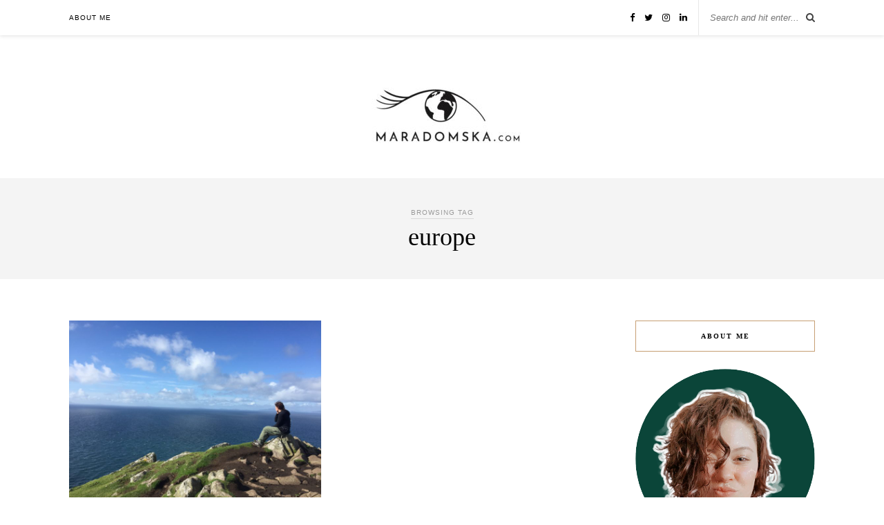

--- FILE ---
content_type: text/html; charset=UTF-8
request_url: https://maradomska.com/en/tag/europe/
body_size: 31920
content:
<!DOCTYPE html>
<html lang="en-GB">
<head>

	<meta charset="UTF-8">
	<meta http-equiv="X-UA-Compatible" content="IE=edge">
	<meta name="viewport" content="width=device-width, initial-scale=1">

	<link rel="profile" href="http://gmpg.org/xfn/11" />
	
	<link rel="alternate" type="application/rss+xml" title="maradomska.com RSS Feed" href="https://maradomska.com/en/feed/" />
	<link rel="alternate" type="application/atom+xml" title="maradomska.com Atom Feed" href="https://maradomska.com/en/feed/atom/" />
	<link rel="pingback" href="https://maradomska.com/xmlrpc.php" />
	
	<meta name='robots' content='index, follow, max-image-preview:large, max-snippet:-1, max-video-preview:-1' />

	<!-- This site is optimized with the Yoast SEO plugin v21.0 - https://yoast.com/wordpress/plugins/seo/ -->
	<title>Archiwa: europe - maradomska.com</title>
	<link rel="canonical" href="https://maradomska.com/en/tag/europe/" />
	<meta property="og:locale" content="en_GB" />
	<meta property="og:type" content="article" />
	<meta property="og:title" content="Archiwa: europe - maradomska.com" />
	<meta property="og:url" content="https://maradomska.com/en/tag/europe/" />
	<meta property="og:site_name" content="maradomska.com" />
	<script type="application/ld+json" class="yoast-schema-graph">{"@context":"https://schema.org","@graph":[{"@type":"CollectionPage","@id":"https://maradomska.com/en/tag/europe/","url":"https://maradomska.com/en/tag/europe/","name":"Archiwa: europe - maradomska.com","isPartOf":{"@id":"https://maradomska.com/en/#website"},"primaryImageOfPage":{"@id":"https://maradomska.com/en/tag/europe/#primaryimage"},"image":{"@id":"https://maradomska.com/en/tag/europe/#primaryimage"},"thumbnailUrl":"https://maradomska.com/wp-content/uploads/2016/12/IMG_1353.jpg","breadcrumb":{"@id":"https://maradomska.com/en/tag/europe/#breadcrumb"},"inLanguage":"en-GB"},{"@type":"ImageObject","inLanguage":"en-GB","@id":"https://maradomska.com/en/tag/europe/#primaryimage","url":"https://maradomska.com/wp-content/uploads/2016/12/IMG_1353.jpg","contentUrl":"https://maradomska.com/wp-content/uploads/2016/12/IMG_1353.jpg","width":3264,"height":2448},{"@type":"BreadcrumbList","@id":"https://maradomska.com/en/tag/europe/#breadcrumb","itemListElement":[{"@type":"ListItem","position":1,"name":"Home page","item":"https://maradomska.com/en/"},{"@type":"ListItem","position":2,"name":"europe"}]},{"@type":"WebSite","@id":"https://maradomska.com/en/#website","url":"https://maradomska.com/en/","name":"maradomska.com","description":"podróżuję, czytam, piję kawę - o tym piszę","potentialAction":[{"@type":"SearchAction","target":{"@type":"EntryPoint","urlTemplate":"https://maradomska.com/en/?s={search_term_string}"},"query-input":"required name=search_term_string"}],"inLanguage":"en-GB"}]}</script>
	<!-- / Yoast SEO plugin. -->


<link rel='dns-prefetch' href='//fonts.googleapis.com' />
<link rel="alternate" type="application/rss+xml" title="maradomska.com &raquo; Feed" href="https://maradomska.com/en/feed/" />
<link rel="alternate" type="application/rss+xml" title="maradomska.com &raquo; Comments Feed" href="https://maradomska.com/en/comments/feed/" />
<link rel="alternate" type="application/rss+xml" title="maradomska.com &raquo; europe Tag Feed" href="https://maradomska.com/en/tag/europe/feed/" />
<script type="text/javascript">
window._wpemojiSettings = {"baseUrl":"https:\/\/s.w.org\/images\/core\/emoji\/14.0.0\/72x72\/","ext":".png","svgUrl":"https:\/\/s.w.org\/images\/core\/emoji\/14.0.0\/svg\/","svgExt":".svg","source":{"concatemoji":"https:\/\/maradomska.com\/wp-includes\/js\/wp-emoji-release.min.js?ver=6.3.7"}};
/*! This file is auto-generated */
!function(i,n){var o,s,e;function c(e){try{var t={supportTests:e,timestamp:(new Date).valueOf()};sessionStorage.setItem(o,JSON.stringify(t))}catch(e){}}function p(e,t,n){e.clearRect(0,0,e.canvas.width,e.canvas.height),e.fillText(t,0,0);var t=new Uint32Array(e.getImageData(0,0,e.canvas.width,e.canvas.height).data),r=(e.clearRect(0,0,e.canvas.width,e.canvas.height),e.fillText(n,0,0),new Uint32Array(e.getImageData(0,0,e.canvas.width,e.canvas.height).data));return t.every(function(e,t){return e===r[t]})}function u(e,t,n){switch(t){case"flag":return n(e,"\ud83c\udff3\ufe0f\u200d\u26a7\ufe0f","\ud83c\udff3\ufe0f\u200b\u26a7\ufe0f")?!1:!n(e,"\ud83c\uddfa\ud83c\uddf3","\ud83c\uddfa\u200b\ud83c\uddf3")&&!n(e,"\ud83c\udff4\udb40\udc67\udb40\udc62\udb40\udc65\udb40\udc6e\udb40\udc67\udb40\udc7f","\ud83c\udff4\u200b\udb40\udc67\u200b\udb40\udc62\u200b\udb40\udc65\u200b\udb40\udc6e\u200b\udb40\udc67\u200b\udb40\udc7f");case"emoji":return!n(e,"\ud83e\udef1\ud83c\udffb\u200d\ud83e\udef2\ud83c\udfff","\ud83e\udef1\ud83c\udffb\u200b\ud83e\udef2\ud83c\udfff")}return!1}function f(e,t,n){var r="undefined"!=typeof WorkerGlobalScope&&self instanceof WorkerGlobalScope?new OffscreenCanvas(300,150):i.createElement("canvas"),a=r.getContext("2d",{willReadFrequently:!0}),o=(a.textBaseline="top",a.font="600 32px Arial",{});return e.forEach(function(e){o[e]=t(a,e,n)}),o}function t(e){var t=i.createElement("script");t.src=e,t.defer=!0,i.head.appendChild(t)}"undefined"!=typeof Promise&&(o="wpEmojiSettingsSupports",s=["flag","emoji"],n.supports={everything:!0,everythingExceptFlag:!0},e=new Promise(function(e){i.addEventListener("DOMContentLoaded",e,{once:!0})}),new Promise(function(t){var n=function(){try{var e=JSON.parse(sessionStorage.getItem(o));if("object"==typeof e&&"number"==typeof e.timestamp&&(new Date).valueOf()<e.timestamp+604800&&"object"==typeof e.supportTests)return e.supportTests}catch(e){}return null}();if(!n){if("undefined"!=typeof Worker&&"undefined"!=typeof OffscreenCanvas&&"undefined"!=typeof URL&&URL.createObjectURL&&"undefined"!=typeof Blob)try{var e="postMessage("+f.toString()+"("+[JSON.stringify(s),u.toString(),p.toString()].join(",")+"));",r=new Blob([e],{type:"text/javascript"}),a=new Worker(URL.createObjectURL(r),{name:"wpTestEmojiSupports"});return void(a.onmessage=function(e){c(n=e.data),a.terminate(),t(n)})}catch(e){}c(n=f(s,u,p))}t(n)}).then(function(e){for(var t in e)n.supports[t]=e[t],n.supports.everything=n.supports.everything&&n.supports[t],"flag"!==t&&(n.supports.everythingExceptFlag=n.supports.everythingExceptFlag&&n.supports[t]);n.supports.everythingExceptFlag=n.supports.everythingExceptFlag&&!n.supports.flag,n.DOMReady=!1,n.readyCallback=function(){n.DOMReady=!0}}).then(function(){return e}).then(function(){var e;n.supports.everything||(n.readyCallback(),(e=n.source||{}).concatemoji?t(e.concatemoji):e.wpemoji&&e.twemoji&&(t(e.twemoji),t(e.wpemoji)))}))}((window,document),window._wpemojiSettings);
</script>
<style type="text/css">
img.wp-smiley,
img.emoji {
	display: inline !important;
	border: none !important;
	box-shadow: none !important;
	height: 1em !important;
	width: 1em !important;
	margin: 0 0.07em !important;
	vertical-align: -0.1em !important;
	background: none !important;
	padding: 0 !important;
}
</style>
	<link rel='stylesheet' id='twb-open-sans-css' href='https://fonts.googleapis.com/css?family=Open+Sans:300,400,500,600,700,800&#038;display=swap&#038;ver=6.3.7&#038;subset=latin,latin-ext' type='text/css' media='all' />
<link rel='stylesheet' id='twb-global-css' href='https://maradomska.com/wp-content/plugins/wd-instagram-feed/booster/assets/css/global.css?ver=1.0.0' type='text/css' media='all' />
<link rel='stylesheet' id='sbi_styles-css' href='https://maradomska.com/wp-content/plugins/instagram-feed/css/sbi-styles.min.css?ver=6.2.1' type='text/css' media='all' />
<link rel='stylesheet' id='wp-block-library-css' href='https://maradomska.com/wp-includes/css/dist/block-library/style.min.css?ver=6.3.7' type='text/css' media='all' />
<style id='classic-theme-styles-inline-css' type='text/css'>
/*! This file is auto-generated */
.wp-block-button__link{color:#fff;background-color:#32373c;border-radius:9999px;box-shadow:none;text-decoration:none;padding:calc(.667em + 2px) calc(1.333em + 2px);font-size:1.125em}.wp-block-file__button{background:#32373c;color:#fff;text-decoration:none}
</style>
<style id='global-styles-inline-css' type='text/css'>
body{--wp--preset--color--black: #000000;--wp--preset--color--cyan-bluish-gray: #abb8c3;--wp--preset--color--white: #ffffff;--wp--preset--color--pale-pink: #f78da7;--wp--preset--color--vivid-red: #cf2e2e;--wp--preset--color--luminous-vivid-orange: #ff6900;--wp--preset--color--luminous-vivid-amber: #fcb900;--wp--preset--color--light-green-cyan: #7bdcb5;--wp--preset--color--vivid-green-cyan: #00d084;--wp--preset--color--pale-cyan-blue: #8ed1fc;--wp--preset--color--vivid-cyan-blue: #0693e3;--wp--preset--color--vivid-purple: #9b51e0;--wp--preset--gradient--vivid-cyan-blue-to-vivid-purple: linear-gradient(135deg,rgba(6,147,227,1) 0%,rgb(155,81,224) 100%);--wp--preset--gradient--light-green-cyan-to-vivid-green-cyan: linear-gradient(135deg,rgb(122,220,180) 0%,rgb(0,208,130) 100%);--wp--preset--gradient--luminous-vivid-amber-to-luminous-vivid-orange: linear-gradient(135deg,rgba(252,185,0,1) 0%,rgba(255,105,0,1) 100%);--wp--preset--gradient--luminous-vivid-orange-to-vivid-red: linear-gradient(135deg,rgba(255,105,0,1) 0%,rgb(207,46,46) 100%);--wp--preset--gradient--very-light-gray-to-cyan-bluish-gray: linear-gradient(135deg,rgb(238,238,238) 0%,rgb(169,184,195) 100%);--wp--preset--gradient--cool-to-warm-spectrum: linear-gradient(135deg,rgb(74,234,220) 0%,rgb(151,120,209) 20%,rgb(207,42,186) 40%,rgb(238,44,130) 60%,rgb(251,105,98) 80%,rgb(254,248,76) 100%);--wp--preset--gradient--blush-light-purple: linear-gradient(135deg,rgb(255,206,236) 0%,rgb(152,150,240) 100%);--wp--preset--gradient--blush-bordeaux: linear-gradient(135deg,rgb(254,205,165) 0%,rgb(254,45,45) 50%,rgb(107,0,62) 100%);--wp--preset--gradient--luminous-dusk: linear-gradient(135deg,rgb(255,203,112) 0%,rgb(199,81,192) 50%,rgb(65,88,208) 100%);--wp--preset--gradient--pale-ocean: linear-gradient(135deg,rgb(255,245,203) 0%,rgb(182,227,212) 50%,rgb(51,167,181) 100%);--wp--preset--gradient--electric-grass: linear-gradient(135deg,rgb(202,248,128) 0%,rgb(113,206,126) 100%);--wp--preset--gradient--midnight: linear-gradient(135deg,rgb(2,3,129) 0%,rgb(40,116,252) 100%);--wp--preset--font-size--small: 13px;--wp--preset--font-size--medium: 20px;--wp--preset--font-size--large: 36px;--wp--preset--font-size--x-large: 42px;--wp--preset--spacing--20: 0.44rem;--wp--preset--spacing--30: 0.67rem;--wp--preset--spacing--40: 1rem;--wp--preset--spacing--50: 1.5rem;--wp--preset--spacing--60: 2.25rem;--wp--preset--spacing--70: 3.38rem;--wp--preset--spacing--80: 5.06rem;--wp--preset--shadow--natural: 6px 6px 9px rgba(0, 0, 0, 0.2);--wp--preset--shadow--deep: 12px 12px 50px rgba(0, 0, 0, 0.4);--wp--preset--shadow--sharp: 6px 6px 0px rgba(0, 0, 0, 0.2);--wp--preset--shadow--outlined: 6px 6px 0px -3px rgba(255, 255, 255, 1), 6px 6px rgba(0, 0, 0, 1);--wp--preset--shadow--crisp: 6px 6px 0px rgba(0, 0, 0, 1);}:where(.is-layout-flex){gap: 0.5em;}:where(.is-layout-grid){gap: 0.5em;}body .is-layout-flow > .alignleft{float: left;margin-inline-start: 0;margin-inline-end: 2em;}body .is-layout-flow > .alignright{float: right;margin-inline-start: 2em;margin-inline-end: 0;}body .is-layout-flow > .aligncenter{margin-left: auto !important;margin-right: auto !important;}body .is-layout-constrained > .alignleft{float: left;margin-inline-start: 0;margin-inline-end: 2em;}body .is-layout-constrained > .alignright{float: right;margin-inline-start: 2em;margin-inline-end: 0;}body .is-layout-constrained > .aligncenter{margin-left: auto !important;margin-right: auto !important;}body .is-layout-constrained > :where(:not(.alignleft):not(.alignright):not(.alignfull)){max-width: var(--wp--style--global--content-size);margin-left: auto !important;margin-right: auto !important;}body .is-layout-constrained > .alignwide{max-width: var(--wp--style--global--wide-size);}body .is-layout-flex{display: flex;}body .is-layout-flex{flex-wrap: wrap;align-items: center;}body .is-layout-flex > *{margin: 0;}body .is-layout-grid{display: grid;}body .is-layout-grid > *{margin: 0;}:where(.wp-block-columns.is-layout-flex){gap: 2em;}:where(.wp-block-columns.is-layout-grid){gap: 2em;}:where(.wp-block-post-template.is-layout-flex){gap: 1.25em;}:where(.wp-block-post-template.is-layout-grid){gap: 1.25em;}.has-black-color{color: var(--wp--preset--color--black) !important;}.has-cyan-bluish-gray-color{color: var(--wp--preset--color--cyan-bluish-gray) !important;}.has-white-color{color: var(--wp--preset--color--white) !important;}.has-pale-pink-color{color: var(--wp--preset--color--pale-pink) !important;}.has-vivid-red-color{color: var(--wp--preset--color--vivid-red) !important;}.has-luminous-vivid-orange-color{color: var(--wp--preset--color--luminous-vivid-orange) !important;}.has-luminous-vivid-amber-color{color: var(--wp--preset--color--luminous-vivid-amber) !important;}.has-light-green-cyan-color{color: var(--wp--preset--color--light-green-cyan) !important;}.has-vivid-green-cyan-color{color: var(--wp--preset--color--vivid-green-cyan) !important;}.has-pale-cyan-blue-color{color: var(--wp--preset--color--pale-cyan-blue) !important;}.has-vivid-cyan-blue-color{color: var(--wp--preset--color--vivid-cyan-blue) !important;}.has-vivid-purple-color{color: var(--wp--preset--color--vivid-purple) !important;}.has-black-background-color{background-color: var(--wp--preset--color--black) !important;}.has-cyan-bluish-gray-background-color{background-color: var(--wp--preset--color--cyan-bluish-gray) !important;}.has-white-background-color{background-color: var(--wp--preset--color--white) !important;}.has-pale-pink-background-color{background-color: var(--wp--preset--color--pale-pink) !important;}.has-vivid-red-background-color{background-color: var(--wp--preset--color--vivid-red) !important;}.has-luminous-vivid-orange-background-color{background-color: var(--wp--preset--color--luminous-vivid-orange) !important;}.has-luminous-vivid-amber-background-color{background-color: var(--wp--preset--color--luminous-vivid-amber) !important;}.has-light-green-cyan-background-color{background-color: var(--wp--preset--color--light-green-cyan) !important;}.has-vivid-green-cyan-background-color{background-color: var(--wp--preset--color--vivid-green-cyan) !important;}.has-pale-cyan-blue-background-color{background-color: var(--wp--preset--color--pale-cyan-blue) !important;}.has-vivid-cyan-blue-background-color{background-color: var(--wp--preset--color--vivid-cyan-blue) !important;}.has-vivid-purple-background-color{background-color: var(--wp--preset--color--vivid-purple) !important;}.has-black-border-color{border-color: var(--wp--preset--color--black) !important;}.has-cyan-bluish-gray-border-color{border-color: var(--wp--preset--color--cyan-bluish-gray) !important;}.has-white-border-color{border-color: var(--wp--preset--color--white) !important;}.has-pale-pink-border-color{border-color: var(--wp--preset--color--pale-pink) !important;}.has-vivid-red-border-color{border-color: var(--wp--preset--color--vivid-red) !important;}.has-luminous-vivid-orange-border-color{border-color: var(--wp--preset--color--luminous-vivid-orange) !important;}.has-luminous-vivid-amber-border-color{border-color: var(--wp--preset--color--luminous-vivid-amber) !important;}.has-light-green-cyan-border-color{border-color: var(--wp--preset--color--light-green-cyan) !important;}.has-vivid-green-cyan-border-color{border-color: var(--wp--preset--color--vivid-green-cyan) !important;}.has-pale-cyan-blue-border-color{border-color: var(--wp--preset--color--pale-cyan-blue) !important;}.has-vivid-cyan-blue-border-color{border-color: var(--wp--preset--color--vivid-cyan-blue) !important;}.has-vivid-purple-border-color{border-color: var(--wp--preset--color--vivid-purple) !important;}.has-vivid-cyan-blue-to-vivid-purple-gradient-background{background: var(--wp--preset--gradient--vivid-cyan-blue-to-vivid-purple) !important;}.has-light-green-cyan-to-vivid-green-cyan-gradient-background{background: var(--wp--preset--gradient--light-green-cyan-to-vivid-green-cyan) !important;}.has-luminous-vivid-amber-to-luminous-vivid-orange-gradient-background{background: var(--wp--preset--gradient--luminous-vivid-amber-to-luminous-vivid-orange) !important;}.has-luminous-vivid-orange-to-vivid-red-gradient-background{background: var(--wp--preset--gradient--luminous-vivid-orange-to-vivid-red) !important;}.has-very-light-gray-to-cyan-bluish-gray-gradient-background{background: var(--wp--preset--gradient--very-light-gray-to-cyan-bluish-gray) !important;}.has-cool-to-warm-spectrum-gradient-background{background: var(--wp--preset--gradient--cool-to-warm-spectrum) !important;}.has-blush-light-purple-gradient-background{background: var(--wp--preset--gradient--blush-light-purple) !important;}.has-blush-bordeaux-gradient-background{background: var(--wp--preset--gradient--blush-bordeaux) !important;}.has-luminous-dusk-gradient-background{background: var(--wp--preset--gradient--luminous-dusk) !important;}.has-pale-ocean-gradient-background{background: var(--wp--preset--gradient--pale-ocean) !important;}.has-electric-grass-gradient-background{background: var(--wp--preset--gradient--electric-grass) !important;}.has-midnight-gradient-background{background: var(--wp--preset--gradient--midnight) !important;}.has-small-font-size{font-size: var(--wp--preset--font-size--small) !important;}.has-medium-font-size{font-size: var(--wp--preset--font-size--medium) !important;}.has-large-font-size{font-size: var(--wp--preset--font-size--large) !important;}.has-x-large-font-size{font-size: var(--wp--preset--font-size--x-large) !important;}
.wp-block-navigation a:where(:not(.wp-element-button)){color: inherit;}
:where(.wp-block-post-template.is-layout-flex){gap: 1.25em;}:where(.wp-block-post-template.is-layout-grid){gap: 1.25em;}
:where(.wp-block-columns.is-layout-flex){gap: 2em;}:where(.wp-block-columns.is-layout-grid){gap: 2em;}
.wp-block-pullquote{font-size: 1.5em;line-height: 1.6;}
</style>
<link rel='stylesheet' id='contact-form-7-css' href='https://maradomska.com/wp-content/plugins/contact-form-7/includes/css/styles.css?ver=5.8' type='text/css' media='all' />
<link rel='stylesheet' id='ppress-frontend-css' href='https://maradomska.com/wp-content/plugins/wp-user-avatar/assets/css/frontend.min.css?ver=4.13.0' type='text/css' media='all' />
<link rel='stylesheet' id='ppress-flatpickr-css' href='https://maradomska.com/wp-content/plugins/wp-user-avatar/assets/flatpickr/flatpickr.min.css?ver=4.13.0' type='text/css' media='all' />
<link rel='stylesheet' id='ppress-select2-css' href='https://maradomska.com/wp-content/plugins/wp-user-avatar/assets/select2/select2.min.css?ver=6.3.7' type='text/css' media='all' />
<link rel='stylesheet' id='solopine_style-css' href='https://maradomska.com/wp-content/themes/rosemary/style.css?ver=1.6.2' type='text/css' media='all' />
<style id='solopine_style-inline-css' type='text/css'>
#nav-wrapper .menu li.current-menu-item > a, #nav-wrapper .menu li.current_page_item > a, #nav-wrapper .menu li a:hover { color: #c69f73; }#nav-wrapper ul.menu ul a:hover, #nav-wrapper .menu ul ul a:hover { color: #c69f73; }#top-social a:hover i { color: #c69f73; }.widget-title { border-color: #c69f73; }a, .social-widget a:hover > i, .woocommerce .star-rating { color: #c69f73; }.post-header .cat a, .post-entry blockquote { border-color: #c69f73; }.feat-item .read-more, .more-button { border-color: #c69f73; }.feat-item .read-more:hover, .more-button:hover { background: #c69f73; }.feat-item .read-more:hover, .more-button:hover { border-color: #c69f73; }
</style>
<link rel='stylesheet' id='fontawesome-css' href='https://maradomska.com/wp-content/themes/rosemary/css/font-awesome.min.css?ver=6.3.7' type='text/css' media='all' />
<link rel='stylesheet' id='solopine_responsive-css' href='https://maradomska.com/wp-content/themes/rosemary/css/responsive.css?ver=1.6.2' type='text/css' media='all' />
<link rel='stylesheet' id='solopine_fonts-css' href='https://fonts.googleapis.com/css?family=Lato:400,700,400italic,700italic&#038;subset=latin,latin-ext|Playfair+Display:400,700,400italic,700italic&#038;subset=latin,latin-ext&#038;ver=1.6&#038;subset=latin,latin-ext' type='text/css' media='all' />
<script type='text/javascript' src='https://maradomska.com/wp-includes/js/jquery/jquery.min.js?ver=3.7.0' id='jquery-core-js'></script>
<script type='text/javascript' src='https://maradomska.com/wp-includes/js/jquery/jquery-migrate.min.js?ver=3.4.1' id='jquery-migrate-js'></script>
<script type='text/javascript' src='https://maradomska.com/wp-content/plugins/wd-instagram-feed/booster/assets/js/circle-progress.js?ver=1.2.2' id='twb-circle-js'></script>
<script type='text/javascript' id='twb-global-js-extra'>
/* <![CDATA[ */
var twb = {"nonce":"278249d35b","ajax_url":"https:\/\/maradomska.com\/wp-admin\/admin-ajax.php","plugin_url":"https:\/\/maradomska.com\/wp-content\/plugins\/wd-instagram-feed\/booster","href":"https:\/\/maradomska.com\/wp-admin\/admin.php?page=twb_instagram-feed"};
var twb = {"nonce":"278249d35b","ajax_url":"https:\/\/maradomska.com\/wp-admin\/admin-ajax.php","plugin_url":"https:\/\/maradomska.com\/wp-content\/plugins\/wd-instagram-feed\/booster","href":"https:\/\/maradomska.com\/wp-admin\/admin.php?page=twb_instagram-feed"};
/* ]]> */
</script>
<script type='text/javascript' src='https://maradomska.com/wp-content/plugins/wd-instagram-feed/booster/assets/js/global.js?ver=1.0.0' id='twb-global-js'></script>
<script type='text/javascript' src='https://maradomska.com/wp-content/plugins/wp-user-avatar/assets/flatpickr/flatpickr.min.js?ver=4.13.0' id='ppress-flatpickr-js'></script>
<script type='text/javascript' src='https://maradomska.com/wp-content/plugins/wp-user-avatar/assets/select2/select2.min.js?ver=4.13.0' id='ppress-select2-js'></script>
<link rel="https://api.w.org/" href="https://maradomska.com/wp-json/" /><link rel="alternate" type="application/json" href="https://maradomska.com/wp-json/wp/v2/tags/234" /><link rel="EditURI" type="application/rsd+xml" title="RSD" href="https://maradomska.com/xmlrpc.php?rsd" />
<meta name="generator" content="WordPress 6.3.7" />
<link rel="icon" href="https://maradomska.com/wp-content/uploads/2020/10/cropped-Zrzut-ekranu-2020-10-24-o-22.35.53-32x32.png" sizes="32x32" />
<link rel="icon" href="https://maradomska.com/wp-content/uploads/2020/10/cropped-Zrzut-ekranu-2020-10-24-o-22.35.53-192x192.png" sizes="192x192" />
<link rel="apple-touch-icon" href="https://maradomska.com/wp-content/uploads/2020/10/cropped-Zrzut-ekranu-2020-10-24-o-22.35.53-180x180.png" />
<meta name="msapplication-TileImage" content="https://maradomska.com/wp-content/uploads/2020/10/cropped-Zrzut-ekranu-2020-10-24-o-22.35.53-270x270.png" />
	
</head>

<body class="archive tag tag-europe tag-234">

	<div id="top-bar">
	
		<div class="container">
			
			<div id="nav-wrapper">
				<div class="menu"><ul>
<li class="page_item page-item-318"><a href="https://maradomska.com/en/about-me/">ABOUT ME</a></li>
</ul></div>
			</div>
			
			<div class="menu-mobile"></div>
			
						<div id="top-search">
				<form role="search" method="get" id="searchform" action="https://maradomska.com/en/">
		<input type="text" placeholder="Search and hit enter..." name="s" id="s" />
</form>				<i class="fa fa-search search-desktop"></i>
				<i class="fa fa-search search-toggle"></i>
			</div>
			
			<!-- Responsive Search -->
			<div class="show-search">
				<form role="search" method="get" id="searchform" action="https://maradomska.com/en/">
		<input type="text" placeholder="Search and hit enter..." name="s" id="s" />
</form>			</div>
			<!-- -->
						
						<div id="top-social" >
				
					<a href="https://facebook.com/maradomskacom" target="_blank"><i class="fa fa-facebook"></i></a>	<a href="https://twitter.com/maradomska" target="_blank"><i class="fa fa-twitter"></i></a>	<a href="https://instagram.com/maradomska" target="_blank"><i class="fa fa-instagram"></i></a>								<a href="https://www.linkedin.com/in/maradomska/" target="_blank"><i class="fa fa-linkedin"></i></a>							
								
			</div>
						
		</div>
	
	</div>
	
	<header id="header">
	
		<div class="container">
			
			<div id="logo">
				
									
											<h2><a href="https://maradomska.com/en/"><img src="https://maradomska.com/wp-content/uploads/2022/11/Martyna_logo-e1669729633567.jpg" alt="maradomska.com" /></a></h2>
										
								
			</div>
			
		</div>
		
	</header>	
	<div class="archive-box">
	
		<span>Browsing Tag</span>
		<h1>europe</h1>
		
				
	</div>
	
	<div class="container">
		
		<div id="content">
		
			<div id="main" >
			
				<ul class="sp-grid">				
									
										
						<li>
<article id="post-284" class="grid-item post">
	
		<div class="post-img">
		<a href="https://maradomska.com/en/isle-of-skye-2/"><img width="520" height="390" src="https://maradomska.com/wp-content/uploads/2016/12/IMG_1353.jpg" class="attachment-solopine-misc-thumb size-solopine-misc-thumb wp-post-image" alt="" decoding="async" fetchpriority="high" srcset="https://maradomska.com/wp-content/uploads/2016/12/IMG_1353.jpg 3264w, https://maradomska.com/wp-content/uploads/2016/12/IMG_1353-300x225.jpg 300w, https://maradomska.com/wp-content/uploads/2016/12/IMG_1353-768x576.jpg 768w, https://maradomska.com/wp-content/uploads/2016/12/IMG_1353-1024x768.jpg 1024w, https://maradomska.com/wp-content/uploads/2016/12/IMG_1353-1440x1080.jpg 1440w" sizes="(max-width: 520px) 100vw, 520px" /></a>
	</div>
		
	<div class="post-header">
		
				<span class="cat"><a href="https://maradomska.com/en/category/travel-en/scotland/" title="View all posts in SCOTLAND" >SCOTLAND</a></span>
				
					<h2><a href="https://maradomska.com/en/isle-of-skye-2/">Isle of Skye</a></h2>
				
	</div>
	
	<div class="post-entry">
						
		<p>Scotland, one of the places in the world where everything is the reverse. Cars run on the left side of the road, taps have two water cocks, and for breakfast, people eat not only&hellip;</p>
						
	</div>
	
	<div class="list-meta">
		<span class="date">15 November 2017</span>
		</div>
	
</article>
</li>					
						
						
								
				</ul>				
						<div class="pagination">
		<div class="older"></div>
		<div class="newer"></div>
	</div>		
					
								
			</div>

<aside id="sidebar">
	
	<div id="solopine_about_widget-3" class="widget solopine_about_widget"><h4 class="widget-title">ABOUT ME</h4>			
			<div class="about-widget">
			
						<img src="https://maradomska.com/wp-content/uploads/2022/02/zdjęcie_cv.png" alt="ABOUT ME" class="about-round"/>
						
						<p>I try to find something new every day. I'm addicted to books, a big mug of latte and my bullet journal. Sometimes I laugh weirdly and my cheeks are blush then. This blog is my subjective view of the world.</p>
				
			
			</div>
			
		</div><div id="solopine_social_widget-2" class="widget solopine_social_widget"><h4 class="widget-title">TUTAJ JESTEM:</h4>		
			<div class="social-widget">
				<a href="https://facebook.com/maradomskacom" target="_blank"><i class="fa fa-facebook"></i></a>				<a href="https://twitter.com/maradomska" target="_blank"><i class="fa fa-twitter"></i></a>				<a href="https://instagram.com/maradomska" target="_blank"><i class="fa fa-instagram"></i></a>																																				<a href="https://www.linkedin.com/in/maradomska/" target="_blank"><i class="fa fa-linkedin"></i></a>															</div>
			
			
		</div><div id="text-3" class="widget widget_text"><h4 class="widget-title">Hi</h4>			<div class="textwidget"><p>I try to find something new every day. I&#8217;m addicted to books, a big mug of latte and my bullet journal. Sometimes I laugh weirdly and my cheeks are blush then. This blog is my subjective view of the world.</p>
</div>
		</div>
		<div id="recent-posts-4" class="widget widget_recent_entries">
		<h4 class="widget-title">written</h4>
		<ul>
											<li>
					<a href="https://maradomska.com/en/you-can-be-a-lazy-bun/">You can be a lazy bun</a>
									</li>
											<li>
					<a href="https://maradomska.com/en/everywhere-is-the-same/">Everywhere is the same</a>
									</li>
											<li>
					<a href="https://maradomska.com/en/types-of-longing/">Types of longing</a>
									</li>
					</ul>

		</div><div class="widget wdi_instagram_widget">Mój świat w kwadratachFeed with such ID does not exist</div><div id="search-2" class="widget widget_search"><form role="search" method="get" id="searchform" action="https://maradomska.com/en/">
		<input type="text" placeholder="Search and hit enter..." name="s" id="s" />
</form></div>	
</aside>	
		<!-- END CONTENT -->
		</div>
		
	<!-- END CONTAINER -->
	</div>
	<div class="container">
	<div id="instagram-footer">
	
		
		<div id="archives-4" class="widget widget_archive"><h4 class="widget-title">Archives</h4>		<label class="screen-reader-text" for="archives-dropdown-4">Archives</label>
		<select id="archives-dropdown-4" name="archive-dropdown">
			
			<option value="">Select Month</option>
				<option value='https://maradomska.com/en/2017/12/'> December 2017 </option>
	<option value='https://maradomska.com/en/2017/11/'> November 2017 </option>

		</select>

<script type="text/javascript">
/* <![CDATA[ */
(function() {
	var dropdown = document.getElementById( "archives-dropdown-4" );
	function onSelectChange() {
		if ( dropdown.options[ dropdown.selectedIndex ].value !== '' ) {
			document.location.href = this.options[ this.selectedIndex ].value;
		}
	}
	dropdown.onchange = onSelectChange;
})();
/* ]]> */
</script>
			</div>	</div>
	</div>
	
	<div id="footer">
		
		<div class="container">
			
			<p class="copyright left">maradomska.com © 2022 - All Rights Reserved.</p>
			<p class="copyright right"></p>
			
		</div>
		
	</div>
	
	<!-- Instagram Feed JS -->
<script type="text/javascript">
var sbiajaxurl = "https://maradomska.com/wp-admin/admin-ajax.php";
</script>
<script type='text/javascript' src='https://maradomska.com/wp-content/plugins/contact-form-7/includes/swv/js/index.js?ver=5.8' id='swv-js'></script>
<script type='text/javascript' id='contact-form-7-js-extra'>
/* <![CDATA[ */
var wpcf7 = {"api":{"root":"https:\/\/maradomska.com\/wp-json\/","namespace":"contact-form-7\/v1"}};
/* ]]> */
</script>
<script type='text/javascript' src='https://maradomska.com/wp-content/plugins/contact-form-7/includes/js/index.js?ver=5.8' id='contact-form-7-js'></script>
<script type='text/javascript' id='disqus_count-js-extra'>
/* <![CDATA[ */
var countVars = {"disqusShortname":"maradomska"};
/* ]]> */
</script>
<script type='text/javascript' src='https://maradomska.com/wp-content/plugins/disqus-comment-system/public/js/comment_count.js?ver=3.0.23' id='disqus_count-js'></script>
<script type='text/javascript' id='ppress-frontend-script-js-extra'>
/* <![CDATA[ */
var pp_ajax_form = {"ajaxurl":"https:\/\/maradomska.com\/wp-admin\/admin-ajax.php","confirm_delete":"Are you sure?","deleting_text":"Deleting...","deleting_error":"An error occurred. Please try again.","nonce":"881578e645","disable_ajax_form":"false","is_checkout":"0","is_checkout_tax_enabled":"0"};
/* ]]> */
</script>
<script type='text/javascript' src='https://maradomska.com/wp-content/plugins/wp-user-avatar/assets/js/frontend.min.js?ver=4.13.0' id='ppress-frontend-script-js'></script>
<script type='text/javascript' src='https://maradomska.com/wp-content/themes/rosemary/js/jquery.bxslider.min.js?ver=6.3.7' id='bxslider-js'></script>
<script type='text/javascript' src='https://maradomska.com/wp-content/themes/rosemary/js/jquery.slicknav.min.js?ver=6.3.7' id='slicknav-js'></script>
<script type='text/javascript' src='https://maradomska.com/wp-content/themes/rosemary/js/fitvids.js?ver=6.3.7' id='fitvids-js'></script>
<script type='text/javascript' src='https://maradomska.com/wp-content/themes/rosemary/js/solopine.js?ver=6.3.7' id='solopine_scripts-js'></script>
	
</body>

</html>